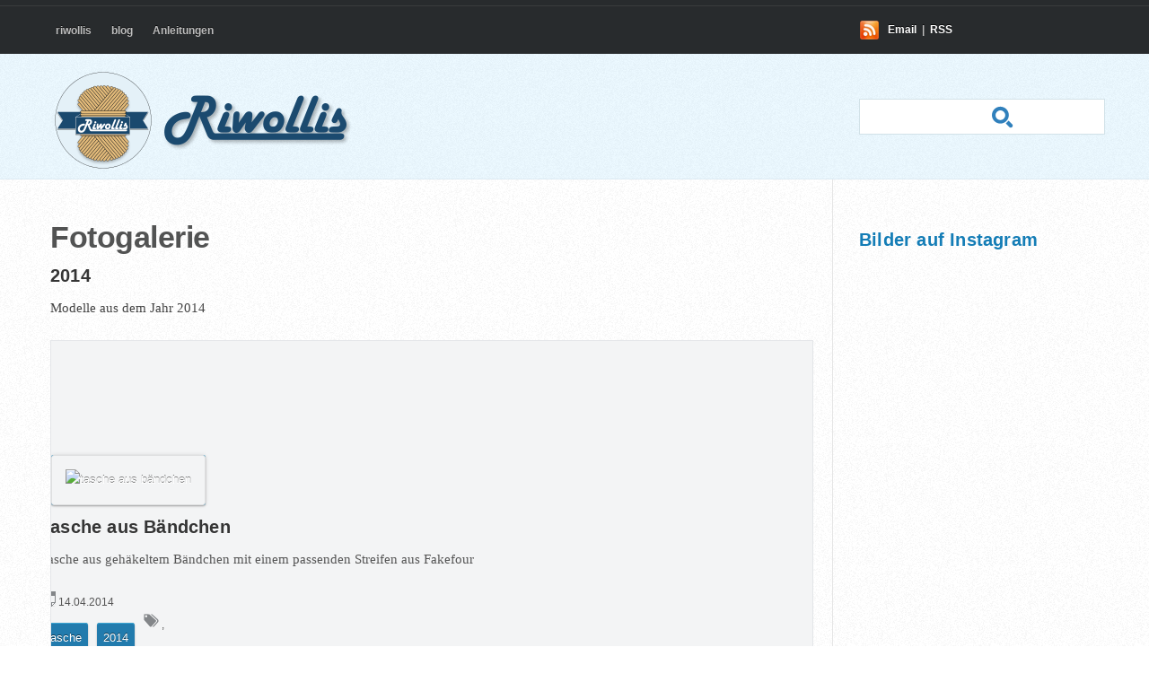

--- FILE ---
content_type: text/html; charset=UTF-8
request_url: http://2016.riwollis.de/fotogalerie/?galAlbum=8
body_size: 6170
content:
<?xml version="1.0" encoding="UTF-8" ?>
<!DOCTYPE html PUBLIC "-//W3C//DTD XHTML 1.1//EN" "http://www.w3.org/TR/xhtml11/DTD/xhtml11.dtd">
<html xmlns="http://www.w3.org/1999/xhtml" xml:lang="de">
<!--<!DOCTYPE html>-->
<!--[if IE 7 ]>    <html class="ie7 oldie"> <![endif]-->
<!--[if IE 8 ]>    <html class="ie8 oldie"> <![endif]-->
<!--[if IE 9 ]>    <html class="ie9"> <![endif]-->
<head>
    <base href="https://2016.riwollis.de/" />
    <title>Riwollis | Fotogalerie</title>

    <meta http-equiv="X-UA-Compatible" content="IE=edge,chrome=1"/>
    <meta http-equiv="content-type" content="application/xhtml+xml; charset=utf-8" />
    <meta http-equiv="Content-Style-Type" content="text/css" />
    <meta name="description" content="" />
    <meta name="author" content="" />

    <link rel="stylesheet" href="/assets/templates/riwollis/css/layout.css" type="text/css" media="screen,projection" />
    <link rel="stylesheet" href="/assets/templates/riwollis/css/riwollis.css" type="text/css" media="screen,projection,print" />
    <link rel="stylesheet" href="/assets/components/fancyboxx/fancybox/jquery.fancybox-1.3.4.css" type="text/css" media="screen" />
    <link rel="stylesheet" media="all" type="text/css" href="/assets/templates/riwollis/css/nivo-slider.css" />

    <!--[if lt IE 8]><link rel="stylesheet" href="/assets/templates/riwollis/css/ie_hacks.css" type="text/css" media="screen,projection"/><![endif]--> 
    <link rel="icon" type="image/png" href="/assets/templates/riwollis/images/icon.png" />
    <!--[if lt IE 9]>
	    <script type="text/javascript" src="http://html5shim.googlecode.com/svn/trunk/html5.js"></script>
    <![endif]-->
<link href="/assets/min/?f=/assets/components/bookmarkthis/css/bookmarkthis-min.css,assets/templates/riwollis/css/galleriffic2.css" rel="stylesheet" type="text/css" />
<script src="/assets/min/?f=/assets/components/gallery/packages/galleriffic20/js/jquery.galleriffic.js,/assets/components/gallery/packages/galleriffic20/js/jquery.opacityrollover.js" type="text/javascript"></script>
<script src="assets/components/advsearch/css/advsearch.css?_=1768783695" type="text/javascript"></script>
<script src="assets/components/advsearch/js/advsearchform.min.js?_=1768783695" type="text/javascript"></script>
<script>window.jQuery || document.write('<script src="assets/components/advsearch/js/jquery-1.7.1.min.js"><\/script>');</script>
<!-- start AdvSearch header -->
<script type="text/javascript">
//<![CDATA[
advsea[advsea.length]='{"asid":"as0","hid":51,"cdt":"Suchtext..."}';
//]]>
</script>
<!-- end AdvSearch header -->
<script type="text/javascript">
// <![CDATA[
jQuery(document).ready(function($) {
    var opts = {"delay":2500,"numThumbs":6,"preloadAhead":10,"enableTopPager":false,"enableBottomPager":false,"maxPagesToShow":7,"thumbsContainerSel":"#gal-gaff-thumbs","imageContainerSel":"#gal-gaff-slideshow","captionContainerSel":"#gal-gaff-caption","controlsContainerSel":"#gal-gaff-controls","loadingContainerSel":"#gal-gaff-loading","renderSSControls":true,"renderNavControls":true,"playLinkText":"Slideshow starten","pauseLinkText":"Slideshow anhalten","prevLinkText":"<<","nextLinkText":">>","nextPageLinkText":"->","prevPageLinkText":"<-","enableHistory":false,"autoStart":false,"syncTransitions":true,"defaultTransitionDuration":500,"navigationWidth":"300px","onMouseOutOpacity":"0.67","album":"8","tag":"","plugin":"galleriffic","pluginPath":"","thumbTpl":"galItemThumb","containerTpl":"","itemCls":"gal-item","activeCls":"gal-item-active","toPlaceholder":"","thumbWidth":"100","thumbHeight":"100","thumbZoomCrop":true,"thumbFar":"C","thumbQuality":90,"thumbProperties":"","linkToImage":"","imageGetParam":"galItem","imageWidth":"500","imageHeight":"667","imageZoomCrop":false,"imageFar":"","imageQuality":90,"imageProperties":"","sort":"rank","dir":"ASC","limit":0,"start":0,"showInactive":false,"checkForRequestAlbumVar":true,"albumRequestVar":"galAlbum","checkForRequestTagVar":true,"tagRequestVar":"galTag","useCss":true,"gallerifficUseCss":"1","gallerifficCss":"assets\/templates\/riwollis\/css\/galleriffic2.css","gallerifficContainerTpl":"riwollis_galleriffic","gallerifficThumbTpl":"riwollis_gallerifficitemthumb"};
    
    $('div.galleriffic div.navigation').css({ 'width' : opts.navigationWidth, 'float' : 'left' });
    $('div.galleriffic div.gal_main').css('display', 'block');
    
    var onMouseOutOpacity = opts.onMouseOutOpacity;
    $(opts.thumbsContainerSel+' ul.thumbs li').opacityrollover({
        mouseOutOpacity:   onMouseOutOpacity
        ,mouseOverOpacity:  1.0
        ,fadeSpeed:         'fast'
        ,exemptionSelector: '.selected'
    });

    opts.onSlideChange = function(prevIndex, nextIndex) {
        this.find('ul.thumbs').children()
            .eq(prevIndex).fadeTo('fast', onMouseOutOpacity).end()
            .eq(nextIndex).fadeTo('fast', 1.0);
    };
    opts.onPageTransitionOut = function(callback) { this.fadeTo('fast', 0.0, callback); };
    opts.onPageTransitionIn = function() { this.fadeTo('fast', 1.0); };
    var gallery = $(opts.thumbsContainerSel).galleriffic(opts);
});
// ]]>
</script>
<link rel='stylesheet' type='text/css' href='assets/components/directresize/highslide/highslide.css' />
</head>

<body id="top">
    <div id="header-wrap">
    <!--header -->
    <div id="header">
      <!--<hgroup>-->
      <div id="hgroup">
	<h1><a href="https://2016.riwollis.de/"><!--<img title="Riwollis" src="assets/images/riwollis/logo_internet.png" />Riwollis--></a></h1>
	<!--<h3></h3>-->
      </div>
      <!--</hgroup>-->
      <div id="nav">
	<ul><li  class="first"><a href="https://2016.riwollis.de/" title="riwollis">riwollis</a><span></span></li>
<li ><a href="blog/" title="blog">blog</a><span></span></li>
<li  class="last"><a href="anleitungen/" title="Anleitungen">Anleitungen</a><span></span></li>
</ul>
      </div>
      <div class="subscribe">
	<a href="mailto:riwollis(at)riwollis(dot)de">Email</a> | <a href="neuste-posts-von-riwollis.rss">RSS</a>
      </div>
      
      
      <form id="as0_advsea-form" class="advsea-form" action="ergebnisse-suche/" method="get">
  <fieldset class="search">
    <input type="hidden" name="id" value="540" />
    <input type="hidden" name="asId" value="as0" />
    <input type="text" id="as0_advsea-search" name="search" value="" />
    <input type="submit" id="as0_advsea-submit"  name="sub" value="Suchen" />
  </fieldset>
</form>

    </div>
    <!--/header-->
  </div>
<!-- script für template -->
    <script type="text/javascript" src="assets/templates/riwollis/js/scrollToTop.js"></script>
<!--    <script type="text/javascript" src="assets/templates/riwollis/js/jquery-1.6.1.min.js"></script> -->

<!--nivo slider-->
<script type="text/javascript" src="assets/components/fancyboxx/jquery-1.4.3.min.js"></script>
<script type="text/javascript" src="assets/templates/riwollis/js/jquery.nivo.slider.pack.js"></script>
<script type="text/javascript">
    $(window).load(function() {
        $('#slider').nivoSlider({directionNavHide:true});
    });
    </script>
<!--nivo slider Ende-->

<!-- fancybox-->
<!-- jquery.min.js muss vor den anderen Libraries geladen werden. Wird hier weggelassen, weil vorher AdvSearch bereits die Version 1.5.1 lädt-->


<script type="text/javascript" src="assets/components/fancyboxx/fancybox/jquery.fancybox-1.3.4.pack.js"></script>
<script type="text/javascript" src="assets/components/fancyboxx/fancybox/jquery.easing-1.3.pack.js"></script>
<script type="text/javascript" src="assets/components/fancyboxx/fancybox/jquery.mousewheel-3.0.4.pack.js"></script>
<script type="text/javascript" src="assets/templates/riwollis/js/riwollis.js"></script>
<!-- close fancybox-->



<!-- content-wrap -->
<div id="content-wrap">
  <!-- content -->
  <div id="content" class="clearfix">
    <!-- main -->
    <div id="main">
      <!-- /main-content -->
      <div class="main-content">
            
            
        <h2><a href="fotogalerie/">Fotogalerie</a></h2>
	
	
        

        
	<h3>2014</h3>
<p>Modelle aus dem Jahr 2014</p>
<div id="galleriffic">
  <div class="navigation-container">
   <div id="gal-gaff-thumbs" class="navigation">
     <a class="pageLink prev" style="visibility: hidden;" href="#" title="zurück"></a>
      <ul class="thumbs noscript">
         <li>
    <a class="thumb" name="Tasche aus Bändchen" href="/assets/components/gallery/connector.php?action=web/phpthumb&amp;ctx=riwollis&amp;w=500&amp;h=667&amp;zc=0&amp;far=&amp;q=90&amp;src=%2Fassets%2Fimages%2Fgallery%2Ffiles%2F8%2F261.jpg" title="Tasche aus Bändchen">
        <img src="/assets/components/gallery/connector.php?action=web/phpthumb&amp;ctx=riwollis&amp;w=75&amp;h=75&amp;zc=1&amp;far=C&amp;q=90&amp;src=%2Fassets%2Fimages%2Fgallery%2Ffiles%2F8%2F261.jpg" alt="Tasche aus Bändchen" />
    </a>
    <div class="caption">
       <h3 class="subtitle">Tasche aus Bändchen</h3>
       <p>Tasche aus gehäkeltem Bändchen mit einem passenden Streifen aus Fakefour</p>
       <span class="date">14.04.2014</span>
       <span class="tags"><a href="fotogalerie/?galTag=Tasche&amp;key=tags" class="tl-tag">Tasche</a>, <a href="fotogalerie/?galTag=2014&amp;key=tags" class="tl-tag">2014</a></span>
       
       
       

    </div>
</li>

<li>
    <a class="thumb" name="gestrickte Tasche" href="/assets/components/gallery/connector.php?action=web/phpthumb&amp;ctx=riwollis&amp;w=500&amp;h=667&amp;zc=0&amp;far=&amp;q=90&amp;src=%2Fassets%2Fimages%2Fgallery%2Ffiles%2F8%2F262.jpg" title="gestrickte Tasche">
        <img src="/assets/components/gallery/connector.php?action=web/phpthumb&amp;ctx=riwollis&amp;w=75&amp;h=75&amp;zc=1&amp;far=C&amp;q=90&amp;src=%2Fassets%2Fimages%2Fgallery%2Ffiles%2F8%2F262.jpg" alt="gestrickte Tasche" />
    </a>
    <div class="caption">
       <h3 class="subtitle">gestrickte Tasche</h3>
       <p>Gestrickte Tasche aus dickem Baumwollgarn. Bestens zum Einkaufen geeignet. Nicht nach eigenem Entwurf sondern aus Stricktrends Frühling 2013 Modell 59</p>
       <span class="date">14.04.2014</span>
       <span class="tags"><a href="fotogalerie/?galTag=Tasche&amp;key=tags" class="tl-tag">Tasche</a>, <a href="fotogalerie/?galTag=2014&amp;key=tags" class="tl-tag">2014</a></span>
       <span class="url"><a href="http://www.ravelry.com/patterns/sources/stricktrends-2013-01-fruhling">Stricktrends 01/2013</a></span>
       
       

    </div>
</li>

      </ul>
     <a class="pageLink next" style="visibility: hidden;" href="#" title="vor"></a>
   </div>
  </div>
   <div id="gal-gaff-gallery" class="gal_main">
      
      <div class="slideshow-container">
         <div id="gal-gaff-controls" class="controls"></div>
         <div id="gal-gaff-loading" class="loader"></div>
         <div id="gal-gaff-slideshow" class="slideshow"></div>
      </div>
      
      <div id="gal-gaff-caption" class="caption-container"></div>
      <div class="photo-index"></div>
   </div>

</div>
 
<!--
   
   

   &checkForRequestTagVar=`1`
   &tagTpl=`riwollis_galItemTag`
   &checkForRequestTagVar=`true`

   &renderNavControls=`1`
   &enableHistory=`1`
-->
        
      <!-- /main-content -->
      </div>
    <!-- /main -->
    </div>
    <!-- sidebar -->
    <div id="sidebar">
      <div class="sidemenu">
        
        
       
        
        
      
      
    </div>
    <h3><a href="https://instagram.com/riwollis/">Bilder auf Instagram</a></h3>
    <div class="recent-instamedia">
       <ul class="thumbs">
       
       </ul>
    </div>
    <!-- /sidebar -->
  </div>
  <!-- content -->
</div>
<!-- content-wrap -->
</div>
<!-- /content-out -->
 <!-- extra -->
 <div id="extra-wrap">
   <div id="extra" class="clearfix">
     <div id="gallery" class="clearfix">
       <h3>Fotoalben</h3>
       <p class="thumbs">
	 <a href="fotogalerie/?galAlbum=6" title="Modelle von riwollis aus dem Jahr 2012"><img src="/assets/components/gallery/connector.php?action=web/phpthumb&amp;ctx=riwollis&amp;w=42&amp;h=43&amp;zc=1&amp;far=C&amp;q=90&amp;src=%2Fassets%2Fimages%2Fgallery%2Ffiles%2F6%2F203.jpg" width="42" height="43" alt="2012" /></a>




<a href="fotogalerie/?galAlbum=7" title="Modelle aus dem Jahr 2013"><img src="/assets/components/gallery/connector.php?action=web/phpthumb&amp;ctx=riwollis&amp;w=42&amp;h=43&amp;zc=1&amp;far=C&amp;q=90&amp;src=%2Fassets%2Fimages%2Fgallery%2Ffiles%2F7%2F229.jpg" width="42" height="43" alt="2013" /></a>




<a href="fotogalerie/?galAlbum=8" title="Modelle aus dem Jahr 2014"><img src="/assets/components/gallery/connector.php?action=web/phpthumb&amp;ctx=riwollis&amp;w=42&amp;h=43&amp;zc=1&amp;far=C&amp;q=90&amp;src=%2Fassets%2Fimages%2Fgallery%2Ffiles%2F8%2F262.jpg" width="42" height="43" alt="2014" /></a>




<a href="fotogalerie/?galAlbum=4" title="was früher so gestrickt wurde"><img src="/assets/components/gallery/connector.php?action=web/phpthumb&amp;ctx=riwollis&amp;w=42&amp;h=43&amp;zc=1&amp;far=C&amp;q=90&amp;src=%2Fassets%2Fimages%2Fgallery%2Ffiles%2F4%2F145.jpg" width="42" height="43" alt="damals" /></a>




<a href="fotogalerie/?galAlbum=5" title="ein paar ausgewählte Modelle"><img src="/assets/components/gallery/connector.php?action=web/phpthumb&amp;ctx=riwollis&amp;w=42&amp;h=43&amp;zc=1&amp;far=C&amp;q=90&amp;src=%2Fassets%2Fimages%2Fgallery%2Ffiles%2F5%2F121.jpg" width="42" height="43" alt="Die Modelle von riwollis" /></a>




<a href="fotogalerie/?galAlbum=2" title="In dieser Galerie sind die Modelle unserer Kunden, die gefertigt wurden."><img src="/assets/components/gallery/connector.php?action=web/phpthumb&amp;ctx=riwollis&amp;w=42&amp;h=43&amp;zc=1&amp;far=C&amp;q=90&amp;src=%2Fassets%2Fimages%2Fgallery%2Ffiles%2F2%2F170.jpg" width="42" height="43" alt="Kunden" /></a>




       </p>
     </div>
     <div class="col first">
       		    <h3>Kontakt</h3>
		    <p>
                    <strong>Telefon: </strong>0711-76164111<br />
                    <strong>E-mail: </strong>riwollis@riwollis.de
		    </p>

       <p>Für weitere Informationen gibt es die <a href="kontakt/">Kontaktseite</a>
     </p>
     <h3>Öffnungszeiten</h3>
<div class="footer-list">
  <ul>
    <li>
      Montag - Freitag: 9:00 Uhr -12:30 Uhr und 14:30 - 18:00 Uhr
    </li>
    <li>
      Samstag: 9:00 - 14:00 Uhr
    </li>
  </ul>
</div>
     <h3>Soziale Netzwerke</h3>
     <!--Kann vielleicht durch <!-- Social bookmarks generated by BookmarkThis @ madaboutbrighton.net -->
<p class="bookmarkThisShare">

<img  title="Share this page on Blogger" src="/assets/components/bookmarkthis/images/v1.8/36/blogger-rounded.png" alt="Blogger" onclick="return BookmarkThis.share('https://www.blogger.com/blog-this.g?u={link}&n={title}', this);" />


<img  title="Share this page on Digg" src="/assets/components/bookmarkthis/images/v1.8/36/digg-rounded.png" alt="Digg" onclick="return BookmarkThis.share('https://digg.com/submit?url={link}&title={title}', this);" />


<img  title="Share this page on Evernote" src="/assets/components/bookmarkthis/images/v1.8/36/evernote-rounded.png" alt="Evernote" onclick="return BookmarkThis.share('https://www.evernote.com/clip.action?url={link}', this);" />


<img  title="Share this page on Facebook" src="/assets/components/bookmarkthis/images/v1.8/36/facebook-rounded.png" alt="Facebook" onclick="return BookmarkThis.share('https://www.facebook.com/sharer/sharer.php?u={link}&t={title}', this);" />


<img  title="Share this page on Flipboard" src="/assets/components/bookmarkthis/images/v1.8/36/flipboard-rounded.png" alt="Flipboard" onclick="return BookmarkThis.share('https://share.flipboard.com/bookmarklet/popout?v=2&title={title}&url={link}', this);" />


<img  title="Share this page on Google" src="/assets/components/bookmarkthis/images/v1.8/36/google-rounded.png" alt="Google" onclick="return BookmarkThis.share('https://www.google.com/bookmarks/mark?op=edit&output=popup&bkmk={link}&title={title}&labels={tags}', this);" />


<img  title="Share this page on LinkedIn" src="/assets/components/bookmarkthis/images/v1.8/36/linkedin-rounded.png" alt="LinkedIn" onclick="return BookmarkThis.share('https://www.linkedin.com/shareArticle?mini=true&ro=false&trk=bookmarklet&title={title}&url={link}', this);" />


<img  title="Share this page on Pinterest" src="/assets/components/bookmarkthis/images/v1.8/36/pinterest-rounded.png" alt="Pinterest" onclick="return BookmarkThis.share('https://www.pinterest.com/pin/create/button?url={link}&media=&description={title}', this);" />


<img  title="Share this page on Pocket" src="/assets/components/bookmarkthis/images/v1.8/36/pocket-rounded.png" alt="Pocket" onclick="return BookmarkThis.share('https://getpocket.com/save?url={link}', this);" />


<img  title="Share this page on Reddit" src="/assets/components/bookmarkthis/images/v1.8/36/reddit-rounded.png" alt="Reddit" onclick="return BookmarkThis.share('https://reddit.com/submit?url={link}&title={title}', this);" />


<img  title="Share this page on Telegram" src="/assets/components/bookmarkthis/images/v1.8/36/telegram-rounded.png" alt="Telegram" onclick="return BookmarkThis.share('https://t.me/share/url?url={link}&text={title}', this);" />


<img  title="Share this page on Tumblr" src="/assets/components/bookmarkthis/images/v1.8/36/tumblr-rounded.png" alt="Tumblr" onclick="return BookmarkThis.share('https://www.tumblr.com/widgets/share/tool?canonicalUrl={link}&title={title}', this);" />


<img  title="Share this page on Twitter" src="/assets/components/bookmarkthis/images/v1.8/36/twitter-rounded.png" alt="Twitter" onclick="return BookmarkThis.share('https://twitter.com/intent/tweet?text={title}&url={link}', this);" />


<img  title="Share this page on VK" src="/assets/components/bookmarkthis/images/v1.8/36/vk-rounded.png" alt="VK" onclick="return BookmarkThis.share('https://vk.com/share.php?url={link}', this);" />


<img  title="Share this page on E-mail" src="/assets/components/bookmarkthis/images/v1.8/36/email-rounded.png" alt="E-mail" onclick="return BookmarkThis.share('mailto:?subject={title}&body={link}', this);" />
</p> ersetzt werden-->
     <ul class="subscribe-stuff">
     <li>
       <a title="RSS" href="neuste-posts-von-riwollis.rss" rel="nofollow">
	 <img alt="RSS" title="RSS" src="assets/templates/riwollis/images/social_rss.png" />
       </a>
     </li>
     <li>
       <a title="raverly" href="http://www.ravelry.com/people/riwollis/" rel="nofollow">
	 <img alt="raverly" title="raverly" src="assets/templates/riwollis/images/social_ravelry.png" />
       </a>
     </li>
     <li>
       <a title="Twitter" href="https://twitter.com/#!/riwollis" rel="nofollow">
	 <img alt="Twitter" title="Twitter" src="assets/templates/riwollis/images/social_twitter.png" />
       </a>
     </li>
     <li>
<!--       <a title="Email senden" href="mailto:riwollis@riwollis.de" rel="nofollow">
	 <img alt="Email senden" title="Email senden" src="assets/templates/riwollis/images/social_email.png" />
       </a>-->

<a href="http://instagram.com/riwollis?ref=badge" class="ig-b- ig-b-48"><img src="//badges.instagram.com/static/images/ig-badge-48.png" alt="Instagram" /></a>


     </li>
   </ul>
   <!--      <p>Stay up to date. Subscribe via
     <a href="index">RSS</a>, <a href="index">Facebook</a>,
       <a href="index">Twitter</a> or <a href="index">Email</a>
     </p>-->
   </div>
   <div class="col">
     <h3>Navigation</h3>
     <div class="footer-list">
       <ul><li class="first"><a href="https://2016.riwollis.de/" title="riwollis" >riwollis</a></li>
<li><a href="blog/" title="blog" >blog</a></li>
<li class="last"><a href="anleitungen/" title="Anleitungen" >Anleitungen</a></li>
</ul>
     </div>
   </div>
   <div class="col">
     <h3>andere Blogs</h3>
     <div class="footer-list">
       <ul><li class="first"><a href="http://strickenundmehr.blogspirit.com/" title="Zizi's Stricken und mehr" >Zizi</a></li>
<li class="last"><a href="http://tichiro.net/" title="Tichiro - knits and cats" >tichiro.net</a></li>
</ul>
     </div>
     
<!--     <h3>Tags</h3>
     <div class="footer-list">
       
     </div>
     <h3>Letzte Kommentare</h3>
     <div class="footer-list">
       
      </div>-->
    </div>
    <div class="col">
<!--      <h3>Archive</h3>
      <div class="footer-list">
	<ul>
	  
	</ul>
      </div>
      -->
      <h3>Links</h3>
  <div class="footer-list">
    <ul>
      
    </ul>
  </div>

    </div>
  </div>
</div>
<!-- /extra -->
<!-- footer starts here -->
<!--<footer>-->
<div id="footer"> 
  <p class="footer-left">
    &nbsp; &nbsp; powered by <a href="http://modx.com/">modx revolution</a>
    &nbsp; &nbsp;Design by <a href="http://www.styleshout.com/">styleshout</a>
  </p>
  <p class="footer-right">
    <a href="/">Home</a> |
    <a href="http://hammerwelt.de/">Sitemap</a> |
    <a href="http://jigsaw.w3.org/css-validator/check/referer">CSS</a> |
    <a href="http://validator.w3.org/check/referer">XHTML</a> |
    <a href="#top" class="back-to-top">nach oben</a>
  </p>
</div>
<!--</footer>-->



<!-- Matomo -->
<script type="text/javascript">
  var _paq = window._paq || [];
  /* tracker methods like "setCustomDimension" should be called before "trackPageView" */
  _paq.push(['trackPageView']);
  _paq.push(['enableLinkTracking']);
  (function() {
    var u="//riwollis.de/assets/components/piwikx/";
    _paq.push(['setTrackerUrl', u+'matomo.php']);
    _paq.push(['setSiteId', '6']);
    var d=document, g=d.createElement('script'), s=d.getElementsByTagName('script')[0];
    g.type='text/javascript'; g.async=true; g.defer=true; g.src=u+'matomo.js'; s.parentNode.insertBefore(g,s);
  })();
</script>
<!-- End Matomo Code -->
<noscript>
<!-- Matomo Image Tracker-->
<img src="http://riwollis.de/assets/components/piwikx/matomo.php?idsite=6&amp;rec=1" style="border:0" alt="" />
<!-- End Matomo -->
</noscript>



<script src="/assets/min/?f=/assets/components/bookmarkthis/js/bookmarkthis-min.js" type="text/javascript"></script>
<script type='text/javascript' src='assets/components/directresize/js/highslide-with-gallery.min.js'></script>
                       <script type='text/javascript'>
                           hs.graphicsDir = 'assets/components/directresize/highslide/graphics/';
                           hs.outlineType = 'rounded-white';
                           hs.captionEval = 'this.thumb.title';
                           hs.captionOverlay.position = 'below';
                           hs.dimmingOpacity = 0.40;
                           hs.numberPosition = 'caption';
	                   hs.lang.number = 'Image %1 of %2';
                           hs.maxWidth = '800';
                           hs.maxHeight = '600';
                           hs.lang.creditsText = 'Highslide JS';
                           </script>
</body>
</html>


--- FILE ---
content_type: text/css
request_url: https://2016.riwollis.de/assets/templates/riwollis/css/layout.css
body_size: -32
content:
/* Styles für das Gesamt Layout*/
* {
	margin:0;
	padding:0;
	outline:none;
}


--- FILE ---
content_type: text/css
request_url: https://2016.riwollis.de/assets/templates/riwollis/css/riwollis.css
body_size: 5890
content:
/* ------------------------------------------------------------------------
	Template Name : CoolBlue
	Template Code : S-0031
	Version : 1.1
	Author : Erwin Aligam
	Author URI : http://www.styleshout.com/
	Last Date Modified : December 13, 2012
 -------------------------------------------------------------------------- */

/* -----------------------------------------------------------------------------
    R E S E T
----------------------------------------------------------------------------- */
html, body, div, span, applet, object, iframe,
h1, h2, h3, h4, h5, h6, p, blockquote, pre,
a, abbr, acronym, address, big, cite, code,
del, dfn, em, img, ins, kbd, q, s, samp,
small, strike, strong, sub, sup, tt, var,
b, u, i, center,
dl, dt, dd, ol, ul, li,
fieldset, form, label, legend,
table, caption, tbody, tfoot, thead, tr, th, td,
article, aside, canvas, details, embed,
figure, figcaption, #footer, header, hgroup,
menu, nav, output, ruby, section, summary,
time, mark, audio, video {
	margin: 0;
	padding: 0;
	border: 0;
	font-size: 100%;
	font: inherit;
	vertical-align: baseline;
}
/* HTML5 display-role reset for older browsers */
article, aside, details, figcaption, figure,
#footer, #header, #hgroup, menu, #nav, section {
	display: block;
}
body {
	line-height: 1;
}
ol, ul {
	list-style: none;
}
blockquote, q {
	quotes: none;
}
blockquote:before, blockquote:after,
q:before, q:after {
	content: '';
	content: none;
}
table {
	border-collapse: collapse;
	border-spacing: 0;
}

/* ----------------------------------------------------------------------------
    G E N E R A L
----------------------------------------------------------------------------- */
html {
    overflow-y: scroll;
}
body {
	font: 15px/24px Georgia, Serif;
	color: #454545;
   	background: url(../images/bg.png);
}
/* Links */
a:link, a:visited {
	text-decoration: none;
	color: #147DB6;
    outline: 0;
}
a:hover, a:focus, a:active {
  color: #CC3300;
}
a:link.more, a:visited.more {
    font-family: 'Lucida Grande', 'Lucida Sans Unicode', 'Lucida Sans', Verdana, Sans-serif;
   	float: left;
	margin-top: 10px;
	margin-right: 5px;
	padding: 6px 10px;
	border: 1px solid #2177A5;
	background-color: #227bad;
	color: #fff;
    font-size: 13px;

    text-shadow: 0 -1px 0 rgba(0,0,0,0.5);

    /*-moz-border-radius: 3px;
    -webkit-border-radius: 3px;*/
    border-radius: 3px;

    box-shadow: 0px 1px 2px rgba(0,0,0,0.3), inset 0 1px 0 #3CA5D2;
    /*-moz-box-shadow: 0px 1px 2px rgba(0,0,0,0.3), inset 0 1px 0 #3CA5D2;
    -webkit-box-shadow: 0px 1px 2px rgba(0,0,0,0.3), inset 0 1px 0 #3CA5D2;*/
}
a:hover.more {
	border:  1px  solid #B32D00;
	background-color: #CC3300;

    box-shadow: 0px 1px 2px rgba(0,0,0,0.3), inset 0 1px 0 #FF7242;
    /*-moz-box-shadow: 0px 1px 2px rgba(0,0,0,0.3), inset 0 1px 0 #FF7242;
    -webkit-box-shadow: 0px 1px 2px rgba(0,0,0,0.3), inset 0 1px 0 #FF7242;*/
}

/* Headers */
h1, h2, h3, h4, h5 {
	font: bold 1em/1.5em Arial, Helvetica, Sans-Serif;
   	margin-bottom: 24px;
    color: #353535;
}
h1 {
    font-size: 38px;
    line-height: 42px;
    margin-top: 2px;
    margin-bottom: 4px;
    letter-spacing: -2px;
}
h2 {
    font-size: 30px;
    line-height: 38px;
    margin-top: 5px;
    margin-bottom: 5px;
}
h3 {
    font-size: 20px;
    line-height: 24px;
    letter-spacing: 0.2px;
    margin-top: 12px;
    margin-bottom: 12px;
}
h4 { font-size: 18px; }
h5 { font-size: 16px; }
/* Lists */
ul, ol {
	margin: 0 0 24px 0;
	padding: 0 20px;
}
ul { list-style: disc; }
ol { list-style: decimal; }

dt {
    font-weight: bold;
    color: #1980AF;
}
dd {
    padding-left: 20px;
}

p, dl { margin: 0 0 24px 0; }

blockquote {
  	margin: 12px 0;
  	padding: 40px 30px 20px 70px;
  	border: 1px solid #E4E6E9;
	background: #F3F4F5 url(../images/quote.png) no-repeat 20px 32px;
  	font-size: 18px;
  	line-height: 28px;
  	font-style: italic;
  	font-family: Georgia, 'Times New Roman', Times, Serif;
  	color: #555;
    overflow: hidden;
}
blockquote .author {
    text-transform: uppercase;
    font-style: normal;
    letter-spacing: 1.5px;
    text-align: right;
    font-size: 12px;
}
code {
    font-family: Consolas, 'Lucida Console', Monaco, Monospace;
    font-size: 14px;
    line-height: 1.5em;
}
pre {
    white-space: pre;
    white-space: pre-wrap;
    word-wrap: break-word;

    margin: 0 0 24px 0;
  	padding: 0 25px;
  	display: block;
    clear: both;
  	border: 1px solid #E4E6E9;
	background: #F3F4F5;
}
abbr[title], dfn[title] {
    border-bottom: 1px dotted;
    cursor: help;
}
mark {
    background-color: #FDD2B3;
}
strong, b {
    font-weight: bold;
}
.no-border {
    border: none;
}

/* Images */
img {
    background: #F3F4F5;
    border: 1px solid #DEDFE0;
	padding: 15px;

    -moz-border-radius: 3px;
    -webkit-border-radius: 3px;
    border-radius: 3px;

    box-shadow: 0 0 5px rgba(0,0,0,0.1);
    -moz-box-shadow: 0 0 5px rgba(0,0,0,0.1);
    -webkit-box-shadow: 0 0 5px rgba(0,0,0,0.1);
}
img.align-right { margin: 6px 0px 6px 15px; }
img.align-left { margin: 6px 15px 6px 0px; }


/* Table */
table {
	border-collapse: collapse;
	margin: 12px 0 24px 0;
}
tr { background: #FFF; }
th, td {
	text-align: left;			
	border-width: 1px;
  	border-style: solid;
}
th {
  	padding: .8em 1em;
	background: #2C76A6;
  	border-color: #308ABA #308ABA #246F97 #308ABA;
	color: #fff;
    font-family: Arial, Helvetica, Sans-serif;
    font-size: 16px;
	font-weight: bold;
}
td {
	border-color: #E9E9E9;
	padding: .7em 1em;
}

/* Form */
form {
    width: 500px;
    margin: 24px 0 24px 0;
    padding: 24px 40px;
    background: #E9EAEB;
    border: 1px solid #DFE1E6;

}
input, select {
    vertical-align: middle;
}
form div {
/*	border-bottom: 1px solid #D8DAE0;*/
	padding: 12px 0 5px 0;	margin: 0;
	color: #2C76A6;
}
form p {
	color: #1980AF;
}
form label {
    display: block;
    font-family: 'Lucida Grande', 'Lucida Sans Unicode', 'Lucida Sans', Verdana, Sans-Serif;
    font-weight: bold;
    line-height: 24px;
    font-size: 13px;
    margin: 0 0 5px 0;
    text-shadow: 1px 1px 0 rgba(255, 255, 255, 1);
    color:#666666;
}
form label span {
    color: #1980AF;
}
form input,
form select,
form textarea {
    margin-bottom: 0px;
	padding: 9px 10px;
    color: #999;
    background: #fff;
	border-width: 1px;
	border-style: solid;
  	border-color: #DCDEE2 #E9EBED #E9EBED #DCDEE2;

font: 13px 'Lucida Grande', 'Lucida Sans Unicode', 'Lucida Sans', Verdana, Sans-serif;
}
form textarea {
    height: 325px;
}
form input:focus,
form select:focus,
form textarea:focus {
	background: #EEF5F9;
    color: #666666;
}
form input.button,
form button.button {
   	height: 36px;
    font-family: 'Lucida Grande', 'Lucida Sans Unicode', 'Lucida Sans', Verdana, Sans-serif;
   	margin-top: 10px;
	margin-right: 3px;
	padding: 6px 10px;
	border: 1px solid #2177A5;
	background-color: #227bad;
    color: #fff;
    cursor: pointer;

    text-shadow: 0 -1px 0 rgba(0,0,0,0.5);

    -moz-border-radius: 3px;
    -webkit-border-radius: 3px;
    border-radius: 3px;

    box-shadow: 0px 1px 2px rgba(0,0,0,0.3), inset 0 1px 0 #3CA5D2;
    -moz-box-shadow: 0px 1px 2px rgba(0,0,0,0.3), inset 0 1px 0 #3CA5D2;
    -webkit-box-shadow: 0px 1px 2px rgba(0,0,0,0.3), inset 0 1px 0 #3CA5D2;
}
.ie7 form input.button {
    padding: 0 2px;
}
#name, #email, #message, #website {
	width: 475px;
}

/* Clearing and Alignment */
.align-left {
    float: left;
}
.align-right {
    float: right;
}
.clearfix:after {
    visibility: hidden;
    display: block;
    font-size: 0;
    content: " ";
    clear: both;
    height: 0;
}
.ie7 .clearfix { zoom: 1; } /* IE7 */


/* --------------------------------------------------------------------------
    S T R U C T U R E
--------------------------------------------------------------------------- */
#header-wrap {
    float: left;
    height: 200px;
    width: 100%;
    background: url(../images/header-bg.png) repeat-x;
}

#header {
    position: relative;
    margin: 0 auto;
    width: 1178px;
}
@media screen and (max-width: 320px){
#header {
    position: relative;
    margin: 0 auto;
    width: 320px;
}}
#content-wrap {
    margin: 0;
    padding: 0;
    background: url(../images/content.png);
    width: 100%;
}
#content {
    width: 1178px;
    margin: 0 auto;
    padding: 0 0 24px 0;
    background: url(../images/content-bg.png) repeat-y left top;
}
#main {
	float: left;
    margin: 40px 0 0 0;
    padding: 0;
	width: 875px;
}
#main .main-content {
    padding-right: 20px;
    padding-left: 5px;
}

#sidebar {
    float: right;
    margin: 45px 0 24px 0;
    padding: 0;
    width: 272px;
}
#extra-wrap {
	width: 100%;
	color: #C2DBE7;
    padding-bottom: 24px;
	border-top: #164F74;
}
#extra {
	width: 1178px;
	margin: 0 auto;
    font-size: 12px;
    line-height: 20px;
    text-shadow: 0 1px 1px rgba(0, 0, 0, 0.6);
}
#extra .col {
	float: left;
    margin-left: 30px;
    width: 272px;
}
#extra .first {
    margin-left: 0;
}
#footer {
	clear: both;
    width: 1178px;
	margin: 0 auto;
    padding-top: 12px;
    font-family: 'Lucida Grande', 'Lucida Sans Unicode', 'Lucida Sans', Verdana, Sans-Serif;
    text-shadow: 0 1px 1px rgba(0, 0, 0, 0.6);
    font-size: 11px;
	color: #C2DBE7;
    overflow: hidden;
    background: url(../images/footer-line.png) repeat-x left top;
}

/* --------------------------------------------------------------------------
    H E A D E R
---------------------------------------------------------------------------- */

/* Logo */
#header #hgroup {
    position: absolute;
    background: url(../images/logo_internet.png) no-repeat;
    height: 108px;
    width: 331px;
    display: block;
    top: 80px;
    left: 10px;
    
}
#header #hgroup h1 {
    margin: 0;
    padding: 0;
}
#header #hgroup h1 a, #header #hgroup h1 a:link, #header #hgroup h1 a:visited {
/*    text-indent: -9999em;*/
    display: block;
    height: 108px;
    width: 331px;
    font-size:48px;
    color: #20262b;
    font-weight:bold;
    letter-spacing: -1px;
    text-shadow: #a0a0a0 2px 2px 0px;
}
#header #hgroup h3  {
/*    text-indent: -9999em;*/
    color:#26769b;
    height: 0;
    font-size:11px;
    margin-top:-7px;
    margin-left:15px;
}

#header #hgroup img {

}
/*  Main Navigation  */
#header #nav {
	position: absolute;
	left: 0;
    top: 0;
   	width: 650px;
    height: 60px;
}
#header #nav ul {
	list-style: none;
	margin: 0;
    padding: 0;
	height: 60px;
}
#header #nav ul li {
    position: relative;
	float: left;
}
#header #nav ul a:link, #header #nav ul a:visited {
    font-family: Arial, Helvetica, Sans-Serif;
    font-size: 12px;
    font-weight: bold;
    display: block;
	margin: 0;
    padding: 0 11px;
    height: 60px;
	color: #BEBEBE;
    text-shadow: 0 -1px 0 rgba(10, 10, 10, 1);
    line-height: 68px;
}
#header #nav ul li a:hover,
#header #nav ul li a:active {
	border: none;
	color: #D67630;
}
#header #nav ul li#current a, #header #nav ul li.current a  {
	color: #D67630;
}
#header #nav ul li#current span, #header #nav ul li.current span {
    position: absolute;
    display: block;
    background: url(../images/selected.png) no-repeat 50% 0;
    bottom: -9px;
    height: 10px;
    width: 100%;
}

/* Subscribe */
#header div.subscribe {
    position: absolute;
    font-family: Arial, Helvetica, Sans-Serif;
    font-size: 12px;
    font-weight: bold;
    line-height: 30px;
   	width: 175px;
    height: 30px;
    color: #BEBEBE;
    text-shadow: 0 -1px 0 rgba(10, 10, 10, 1);
    background: url(../images/rss32.png) no-repeat 0 center;
    padding-left: 28px;
    right: 68px;
    top: 18px;
}
#header div.subscribe a {
    padding-right: 3px;
    padding-left: 3px;
    color: #fff;
}
#header div.subscribe a:hover,
#header div.subscribe a:active {
    color: #D67630;
}

/* Quick Search */
#header form#as0_advsea-form {
  	position: absolute;
  	background: transparent;
  	border: none;
  	margin: 0;
    padding: 0;
  	width: 272px;
    top: 110px;
    right: 0;
}
#header fieldset.search {
    border: none;
    width: 272px;
    height: 38px;
    padding: 0;
    margin: 0;
    background: #fff;
    border: 1px solid #d2e2e8;
}
#header .search input {
  	border: none;
  	float: left;
 	padding: 0;
    margin: 0;
}
#header .search button {
  	border: none;
  	float: right;
  	padding: 0; margin: 0;
}
#header .search label { display: none; }
#header .search input.tbox {
  	font-weight: normal;
  	margin: 12px 0 10px 10px;
  	background: transparent;
  	width: 200px;
}
/*#header .search button.btn {
  	width: 38px;
  	height: 38px;
  	cursor: pointer;
  	text-indent: -9999px;
  	background: url(../images/search.png) no-repeat center center;
}*/
#header .search input[type=submit] {
  	width: 38px;
  	height: 38px;
  	cursor: pointer;
  	text-indent: -9999px;
  	background: url(../images/search.png) no-repeat center center;
}

.advsea-result{
  display: block;
  float: left;
  width: 550px;
  margin: 10px;
}


/* -------------------------------------------------------------------------
    M A I N
--------------------------------------------------------------------------- */
#main h2 {
	font-size: 34px;
    letter-spacing: -0.5px;
   color: #525353;
}
#main h2 a { color: #525353; }

.teaser {
  	margin: 10px 10px 10px 0;
  	padding: 20px 15px 10px 35px;
  	border: 1px solid #E4E6E9;
	background: #F3F4F5;
  	font-family: Georgia, 'Times New Roman', Times, Serif;
  	color: #555;
  width: 363px;
  float:left;
}

.news {
  line-height: 1.231;
}

.col_3 {
  background: url(../images/col_3_bg.jpg) repeat-y left top;
  margin-bottom: 24px;
}
.pattern .tease_item {
        float: left;
        width: 230px;
        /*height: 367px;*/
        background-color: #fff;
        margin-right: 9px;
        margin-bottom: 9px;
        margin-top:4px;
        padding: 9px;
      }
      .pattern .tease_item .tease_img {
          display:block;
          margin:0 auto;
        }

.pattern .totalvotes {
          font-size: 0.7em;
          line-height:1em;
        }
        .pattern .tease_item p {
          line-height: 1.231;
        }


.pattern {
        margin-right:10px;
  	border: 1px solid #E4E6E9;
	background: #F3F4F5;
  	line-height: 28px;
  	font-family: Georgia, 'Times New Roman', Times, Serif;
  	color: #555;
  	padding: 20px 15px 10px 35px;
    }
  
.date,  .tags, .url {
  font-family: 'Lucida Grande', 'Lucida Sans Unicode', 'Lucida Sans', Verdana, Sans-Serif;
    font-size: 12px;

}
/* --------------------------------------------------------------------------
    S I D E B A R
---------------------------------------------------------------------------- */
#sidebar h3 {
    letter-spacing: 0.2px;
    margin-top: 10px;
    margin-bottom: 14px;
    color: #525353;
}
#sidebar {
  font-family: 'Lucida Grande', 'Lucida Sans Unicode', 'Lucida Sans', Verdana, Sans-Serif;
}
#sidebar .about-me img {
    margin: 0 15px 5px 0;
    padding: 10px;

    box-shadow: none;
    -moz-box-shadow: none;
    -webkit-box-shadow: none;
}
#sidebar .about-me p, #sidebar .about-me li {
    font-size: 11px;
    line-height: 16px;
}

/* Sidemenu */
.sidemenu ul {
	margin: 5px 0 24px 0;
    padding: 0;
	border-top:  1px  solid #E5E5E5;
    color: #959595
}
.sidemenu ul li {
	list-style: none;
	margin: 0;
	padding: 7px 5px;
	border-bottom:  1px  solid #E5E5E5;
}
.sidemenu ul li a:link,
.sidemenu ul li a:visited {
    color: #33799B;
    padding: 0;
	font-weight: bold;
    text-transform: uppercase;
    font-family:  'Lucida Grande', 'Lucida Sans', 'Lucida Sans Unicode', Verdana, Sans-Serif;
    font-size: 12px;
}
.sidemenu ul li a span {
    display: block;
	color: #858585;
    font-family: Verdana, Sans-Serif;
	font-style: normal;
	font-weight: normal;
    font-size: 11px;
    line-height: 16px;
	text-transform: none;
}
.sidemenu ul li a:hover { color: #CC3300; }
.sidemenu ul ul { margin: 0 0 0 5px; padding: 0; }
.sidemenu ul ul li { border: none; }

/* Popular */
.popular ul li {
    line-height: 18px;
}
.popular ul li a:link,
.popular ul li a:visited {
    text-transform: none;
}
.popular ul li a span {
    line-height: 16px;
    margin-top: 6px;
}

#sidebar ul.thumbs {
	position: relative;
	float: left;
	margin: 0;
	padding: 0;
}
#sidebar ul.thumbs li {
	float: left;
	list-style: none;
	margin-right: 5px;
}

/* ---------------------------------------------------------------------------
    E X T R A
----------------------------------------------------------------------------- */
#extra p {
    font-family: 'Lucida Grande', 'Lucida Sans Unicode', 'Lucida Sans', Verdana, Sans-serif;
}
#extra strong, #extra em, #extra b, #extra i {
    font-family:  'Lucida Grande', 'Lucida Sans', 'Lucida Sans Unicode', Verdana, sans-serif;
}

#extra a:link,
#extra a:visited { color: #fff; }
#extra a:hover { color: #99CCFF; }

#extra h3 {
    font: bold 18px  'Lucida Grande', 'Lucida Sans', 'Lucida Sans Unicode', Verdana, Sans-Serif;
    margin-bottom: 15px;
	color: #fff;
}

/* Gallery */
#extra #gallery {
	padding: 0 0 15px 0;
    margin: 0 0 36px 0;
    width: 100%;
    background: url(../images/footer-line.png) repeat-x left bottom;
}
#extra #gallery h3 {
    float: left;
    width: 222px;
    margin: 30px 0 0 0;
    padding: 0;
}
#extra #gallery p.thumbs {
    float: right;
    width: 750px;
    margin: 20px 0 0 0;
    padding: 0;
}
#extra #gallery p.thumbs img {
	position: relative;
	padding: 9px;
	margin: 10px 0 10px 12px;
	background: #FAFAFA;
    border: 1px solid #EDEDED;
    float: right;

    -moz-box-shadow: 1px 1px 3px #184569 ;
	-webkit-box-shadow: 1px 1px 3px #184569;
	box-shadow: 1px 1px 3px #184569;
}

/* Recent Comments */
.recent-comments ul {
   	margin-left: 0;
    padding: 0;
	background: url(../images/footer-line.png) repeat-x left top;
    font-family: 'Lucida Grande', 'Lucida Sans Unicode', 'Lucida Sans', Verdana, sans-serif;
}
.recent-comments ul li {
	list-style: none;
	font-size: 12px;
	line-height: 1.5em;
	padding: 7px 5px 7px 22px;
	background: url(../images/speech-bubble.png)  no-repeat  2px 12px;
    /* border-bottom: 1px solid #326B8D; */
}
.recent-comments ul li a:link,
.recent-comments ul li a:visited {
    padding-left: 0;
}
.recent-comments ul li cite {
	font-size: .9em;
	font-style: normal;
}

/* footer-list */
.footer-list ul {
	background: url(../images/footer-line.png) repeat-x left top;
	list-style: none;
	padding: 0;
	margin-left: 0;
    font-family: 'Lucida Grande', 'Lucida Sans Unicode', 'Lucida Sans', Verdana, sans-serif;
}
.footer-list ul li {
    border-bottom: 1px solid #326B8D;
    display: block;
    padding: 7px 0 7px 5px;
    margin-left: 0;
    
  
}
.footer-list ul li a:link,
.footer-list ul li a:visited {
    font-family: 'Lucida Grande', 'Lucida Sans Unicode', 'Lucida Sans', Verdana, Sans-Serif;
/*	display: block;
	padding: 7px 0 7px 5px;
	margin-left: 0;*/
	color: #fff;
}
.footer-list ul li a:hover { color: #99CCFF; }

/* Subscribe Stuff */
ul.subscribe-stuff {
    list-style: none;
    margin: 0;
    padding: 0;
}
ul.subscribe-stuff li {
    float: left;
    margin: 0 3px 12px 0;
    padding: 0;
}
ul.subscribe-stuff li img {
    padding: 0;
    margin: 0;
    border: none;
    background: none;
}

/* ----------------------------------------------------------------------------
    F O O T E R
----------------------------------------------------------------------------- */
#footer a:link,
#footer a:visited {
    color: #fff;
}
#footer a:hover {
    color: #99CCFF;
}
#footer a.back-to-top {
    background: url(../images/back-to-top.png) no-repeat right 2px;
    font-weight: bold;
    padding-right: 16px;
}
#footer p.footer-left {
	float: left;
    margin: 0 0 30px 0;
	padding: 0;
    width: 600px;
    text-align: left;
}
#footer p.footer-right {
	float: right;
    margin: 0 0 30px 0;
	padding: 0;
    width: 320px;
    text-align: right;
}

/* ------------------------------------------------------------------------------
		B L O G   P O S T
--------------------------------------------------------------------------------- */
.post {
    margin: 0 0 60px 0;
    padding: 0 0 48px 0;
    width: 876px;
    overflow: hidden;
    border-bottom: 1px solid #E5E5E5;
}
.post.single {
  margin-bottom: 20px;
}
.primary {
    width: 533px;
    float: right;
    padding-right: 25px;
}
.primary .image-section {
	clear: both;
	display: block;
	margin: 15px 0 10px 0;
	padding: 0;
}

aside {
    position: relative;
    width: 135px;
    float: left;
}

/* Date Info */
aside p.dateinfo {
    background: url(../images/date-bg.png) no-repeat;
    height: 70px;
    width: 60px;
    margin: 10px 0 0 78px;
    padding: 5px 0 0 0;
    font: bold 15px Arial, Helvetica, sans-serif;
    text-transform: uppercase;
    text-align: center;
    letter-spacing: 2px;
    color: #fff;
    text-shadow: 0 -1px 0 rgba(10, 10, 10, 1);
}
aside p.dateinfo span.day {
    font: bold 24px 'Lucida Grande','Lucida Sans Unicode', 'Lucida Sans', Verdana, Sans-Serif;
    display: block;
    color: #444;
    margin: 3px 0 0 0;
    padding: 0;
    letter-spacing: 0;
    text-shadow: none;
}
aside p.dateinfo span.year {
  font: bold 12px 'Lucida Grande','Lucida Sans Unicode', 'Lucida Sans', Verdana, Sans-Serif;
  display: block;
  color: #444;
  margin-top: -2px;
  padding: 0;
  letter-spacing: 0;
  text-shadow: none;
  
}


/* Post Meta */
aside .post-meta {
    width: 138px;
    font-size: .9em;
    margin: 20px 0;
    padding: 0;
}
aside .post-meta h4 {
    text-align: right;
    margin: 0 0 12px 0;
    padding: 0;
    font-size: 18px;
    font-weight: bold;
    letter-spacing: 0;
}
aside .post-meta ul {
    list-style: none;
    margin: 0;
    padding: 0;
    border-top: 1px solid #E5E5E5;
}
aside .post-meta ul li {
	padding: 4px 0;
	margin: 0;
    text-align: right;
    border-bottom: 1px solid #E5E5E5;
}

aside .post-meta ul.tags li { background: url(../images/tag.png) no-repeat 2px center; }
aside .post-meta ul li.user { background: url(../images/user.png) no-repeat 2px center; }
aside .post-meta ul li.time { background: url(../images/clock.png) no-repeat 2px center; }
aside .post-meta ul li.comment { background: url(../images/comment.png) no-repeat 2px center; }
aside .post-meta ul li.permalink { background: url(../images/permalink.png) no-repeat 2px center; }

aside .post-meta ul li a {
    font-family: 'Lucida Grande', 'Lucida Sans Unicode', 'Lucida Sans', Verdana, Sans-Serif;
    font-size: 12px;
}
aside .post-meta ul li a { color: #666666; }
aside .post-meta ul li a:hover { color: #CC3300; }

/* Post Bottom */
.post-bottom-section {
    position: relative;
    margin: 10px 0 20px 0;
    padding: 0 0 20px 0;
    width: 726px;
    overflow: hidden;
    border-bottom: 1px solid #E5E5E5;
}
.post-bottom-section h4 {
    position: absolute;
    left: 0px; top: 5px;
    text-align: right;
	width: 135px;
    font-size: 18px;
    font-weight: bold;
    letter-spacing: 0;
    margin: 0;
    padding: 0;
}
.post-bottom-section .primary form {
	position: relative;
	top: 15px; left: 0;
	margin: 0 0 20px 0;
    width: 447px;
}

.post-bottom-section .primary form #name,
.post-bottom-section .primary form #email,
.post-bottom-section .primary form #message,
.post-bottom-section .primary form #website {
	width: 425px;
}

/* Post Info */
.post-info {
    margin-left: 3px;
    font-size: 14px;
    line-height: 18px;
}
.post-info span {
    font-style: italic;
    margin-right: 3px;
}

.post .post-info a:link,
.post .post-info a:visited {
  	color: #1372a8;
  	border: none;
  	font-size: .9em;
}
.post .post-info a:hover {
    color: #CC3300;
}

/* Comments List */
ol.commentlist {
	margin: 12px 5px 12px 0;
	padding: 0;
    background: #FAFAFA;
    border-top: 1px solid #E3E6E8;
}
.commentlist li {
	list-style: none;
	margin: 0;
	padding: 12px 0 0 0;
	border: 1px solid #E3E6E8;
    border-width: 0 1px 1px 1px;
	overflow: hidden;
}
.commentlist li a:link,
.commentlist li a:visited {
    color: #227bad;
}
.commentlist li a:hover {
    color: #CC3300;
}
.commentlist li .comment-info {
	width: 99%;
	margin: 5px 0 0 0; padding: 0;
	overflow: hidden;
}
.commentlist li .comment-info img {
	float: right;
	margin: 3px 20px 0 0;
    padding: 10px;
    background: #fff;
	border:  1px  solid #DBDBDB;

    box-shadow: none;
    -moz-box-shadow: none;
    -webkit-box-shadow: none;
}
.commentlist li .comment-info cite {
	display: block;
	margin: 0; padding: 5px 65px 5px 25px;
	font-style: normal;
}
.commentlist li .comment-info cite .comment-data {
    font-size: .8em;
   	font-weight: normal;
}
.commentlist li .comment-text {
	clear: both;
	margin: 10px 0 0 0; padding: 0 25px 25px 25px;
}
.commentlist li .comment-text p {
	margin:  5px 0 20px 0;
	padding: 0;
}

.commentlist li .comment-text .reply {
  width:150px;

}
.commentlist li .comment-text .reply a {
	padding: 6px 7px;
    border: 1px solid #2177A5;
	background-color: #227bad;
    font-family: 'Lucida Grande', 'Lucida Sans', 'Lucida Sans Unicode', Verdana, Sans-Serif;
	font-size: 11px;
    font-weight: bold;
    color: #fff;

    text-shadow: 0 -1px 0 rgba(0,0,0,0.5);

    -moz-border-radius: 3px;
    -webkit-border-radius: 3px;
    border-radius: 3px;

    box-shadow: 0px 1px 2px rgba(0,0,0,0.3), inset 0 1px 0 #3CA5D2;
    -moz-box-shadow: 0px 1px 2px rgba(0,0,0,0.3), inset 0 1px 0 #3CA5D2;
    -webkit-box-shadow: 0px 1px 2px rgba(0,0,0,0.3), inset 0 1px 0 #3CA5D2;
    
}
.commentlist li ul.children { margin:0; padding: 0; }
.commentlist li ul.children li.depth-2,
.commentlist li ul.children li.depth-3 {
	margin-left: 40px;
	border-style: solid;
	border-color: #DEE2E4;
	border-width: 1px 0 0 1px;
}
.commentlist li.thread-alt {
	background: #F3F4F5;
    border-color: #DDDFE3;
}

/* ------------------------------------------------------------------------------
    A R C H I V E S
--------------------------------------------------------------------------------- */
ul.archive {
	margin: 10px 0 10px 0;
	padding: 0;
	border-top: 1px solid #E5E5E5;
}
ul.archive li {
	margin: 0;
	padding: 14px 5px;
	border-bottom: 1px solid #E5E5E5;
	list-style: none;
}
ul.archive li .post-title {
	margin: 0;	padding: 0;
    font-family: Arial, Helvetica, Sans-Serif;
    font-weight: bold;
	font-size: 18px;
}
ul.archive li .post-title a:link,
ul.archive li .post-title a:visited {
	color: #444;
}
ul.archive li .post-title a:hover {
	border: none;
	color: #CC3300;
}
ul.archive li .post-details {
	margin-left: 0;
	margin-top: 0;
	font-size: .9em;
    color: #777;
}
ul.archive li .post-details span {
    padding-left: 5px;
    padding-right: 5px;
    color: #999;
}
ul.archive li .post-details a:link,
ul.archive li .post-details a:visited {
    color: #1372a8;
}
ul.archive li .post-details a:hover {
    color: #CC3300;
}

/* Page Navigation */
.navigation {
	margin: 20px 0 20px 5px; padding: 0;
}
.navigation a:link,
.navigation a:visited {
    font-family: 'Lucida Grande', 'Lucida Sans Unicode', 'Lucida Sans', Verdana, Sans-serif;
	float: left;
	display: block;
	margin: 10px 10px 0 0;
	padding: 5px 7px;
	text-transform: lowercase;
	text-decoration: none;
    border: 1px solid #2177A5;
	background: #227bad;
	color: #fff;
    font-size: 13px;

	text-shadow: 0 -1px 0 rgba(0,0,0,0.5);

    -moz-border-radius: 3px;
    -webkit-border-radius: 3px;
    border-radius: 3px;

    box-shadow: 0px 1px 2px rgba(0,0,0,0.3), inset 0 1px 0 #3CA5D2;
    -moz-box-shadow: 0px 1px 2px rgba(0,0,0,0.3), inset 0 1px 0 #3CA5D2;
    -webkit-box-shadow: 0px 1px 2px rgba(0,0,0,0.3), inset 0 1px 0 #3CA5D2;
}
.navigation a:hover {
    border:  1px  solid #B32D00;
	background: #CC3300;

    box-shadow: 0px 1px 2px rgba(0,0,0,0.3), inset 0 1px 0 #FF7242;
    -moz-box-shadow: 0px 1px 2px rgba(0,0,0,0.3), inset 0 1px 0 #FF7242;
    -webkit-box-shadow: 0px 1px 2px rgba(0,0,0,0.3), inset 0 1px 0 #FF7242;
}
/* Paging Blog */
.paging {
  margin: 0;
  padding: 10px;
  width: 100%;
}
.paging ul {
  list-style-type: none;
  margin: 0;
  padding: 0 0;
}
.paging li a {
  list-style: none;
  float: left;
  margin: 0 3px 0 0;
  padding: 5px 0;
  width: 30px;
  text-align: center;
  border: 1px solid #e4e4e4;
  border-radius: 3px;
}
.paging li a.active {
    color: #cc3300;
}
/* versuch    Page Navigation */
/*.paging {
  margin: 20px 0 20px 5px; padding: 0;
}
.paging a:link,
.paging a:visited {
  font-family: 'Lucida Grande', 'Lucida Sans Unicode', 'Lucida Sans', Verdana, Sans-serif;
  float: left;
  display: block;
  margin: 10px 10px 0 0;
  padding: 5px 7px;
  text-transform: lowercase;
  text-decoration: none;
  border: 1px solid #2177A5;
  background: #227bad;
  color: #fff;
  font-size: 13px;
  
  text-shadow: 0 -1px 0 rgba(0,0,0,0.5);
  
  -moz-border-radius: 3px;
  -webkit-border-radius: 3px;
  border-radius: 3px;
  
  box-shadow: 0px 1px 2px rgba(0,0,0,0.3), inset 0 1px 0 #3CA5D2;
  -moz-box-shadow: 0px 1px 2px rgba(0,0,0,0.3), inset 0 1px 0 #3CA5D2;
  -webkit-box-shadow: 0px 1px 2px rgba(0,0,0,0.3), inset 0 1px 0 #3CA5D2;
}
.paging a:hover {
  border:  1px  solid #B32D00;
  background: #CC3300;
  
  box-shadow: 0px 1px 2px rgba(0,0,0,0.3), inset 0 1px 0 #FF7242;
  -moz-box-shadow: 0px 1px 2px rgba(0,0,0,0.3), inset 0 1px 0 #FF7242;
  -webkit-box-shadow: 0px 1px 2px rgba(0,0,0,0.3), inset 0 1px 0 #FF7242;
}*/

/* Galery Formatierungen */
.gal-item-active {
  width: 135px;
  display: inline;
  
}
/* ------------------------------------------------------------------------------
    A N L E I T U N G E N
--------------------------------------------------------------------------------- */

/* Anleitungen */


.mehr, .block .vote  {
  float: right;
/*   width: 200px;
   display: block;*/
}
.pat_info {
    	float: left;
	 
   /*width: 200px;*/
}

.block .date, .block .tags, .block .vote {
  display: block; 
}
.block .date:before {content:url(../images/cal.png)" "; }
.block .tags:before {content:url(../images/tag.png)" "; }
.block .totalvotes {
          font-size: 0.7em;
          line-height:1em;
        }
.block .vote  {
  margin-right:10px;
}


--- FILE ---
content_type: text/css
request_url: https://2016.riwollis.de/assets/templates/riwollis/css/nivo-slider.css
body_size: 1190
content:

/* Hier jetzt die Styles aus einem anderen template */




/* Slider */
.slider-wrapper {
/*    float: right;*/
    position: relative;
/*    background: url(../images/slider1.png) no-repeat;*/
/*    margin-top: 30px;
    margin-bottom: 13px;*/
margin: 30px auto;
/*    width: 413px;
    height: 317px;*/
/*    width: 500px;
    height: 380px;*/
    
    /*aus coolblue.css der Rahmen*/
        background: #F3F4F5;
         border: 1px solid #DEDFE0;
     	/*padding: 15px;*/
      
         -moz-border-radius: 3px;
         -webkit-border-radius: 3px;
         border-radius: 3px;
      
         box-shadow: 0 0 5px rgba(0,0,0,0.1);
         -moz-box-shadow: 0 0 5px rgba(0,0,0,0.1);
         -webkit-box-shadow: 0 0 5px rgba(0,0,0,0.1);    
}

.slider-wrapper.quer {
  width: 500px;
  height: 380px;
  
}

.slider-wrapper.hoch {
  width: 380px;
  height: 500px;
  
}



.slider-wrapper #slider {
    position: absolute;
    top: 15px;
    left: 15px;
/*    width: 467px; /* Make sure your images are the same size */
/*    height: 350px; /* Make sure your images are the same size *//*/*/
}


.slider-wrapper.quer #slider {
  width: 467px; /* Make sure your images are the same size */
  height: 350px; /* Make sure your images are the same size *//
  
}

.slider-wrapper.hoch #slider {
  width: 350px;
  height: 467px;
  
}




.slider-wrapper .nivoSlider {
	position: relative;
	background: #fff url(../images/loading.gif) no-repeat 50% 50%;
}
.slider-wrapper .nivoSlider img {
	position: absolute;
	top: 0px;
	left: 0px;
	display: none;
}
.slider-wrapper .nivoSlider a {
	border: 0;
	display: block;
}
.slider-wrapper .nivo-controlNav {
	position: absolute;
	left: 50%;
	bottom: -45px;
    margin-left: -30px ; /* Tweak this to center bullets */
}
.slider-wrapper .nivo-controlNav a {
	display: block;
	width: 13px;
	height: 14px;
	background: url(../images/bullets1.png) no-repeat;
	text-indent: -9999px;
	border: 0;
	margin-right: 10px;
	float: left;
}
.slider-wrapper .nivo-controlNav a.active {
	background-position: 0 -14px;
}
.slider-wrapper .nivo-directionNav a {
	display: block;
	width: 33px;
	height: 52px;
	background: url(../images/arrows1.png) no-repeat;
	text-indent: -9999px;
	border: 0;
}
.slider-wrapper a.nivo-nextNav {
        background-position: -33px 0;
	right: -3px;
/*   -50px top: 70px;*/
/*	top:149px;*/
}

  
.slider-wrapper a.nivo-prevNav {
	
	left: -3px;
/*	-48.5px top: 149px;*/
}

.slider-wrapper.quer a.nivo-nextNav,
.slider-wrapper.quer a.nivo-prevNav {
  top:149px;
  
}

.slider-wrapper.hoch a.nivo-nextNav,
.slider-wrapper.hoch a.nivo-prevNav {
  top:207.5px;
  
}


.slider-wrapper .nivo-caption {
    /* font-family: Helvetica, Arial, sans-serif; */
    padding: 5px 10px;
/*    width: 447px;*/
    font-size: 12px;
    text-shadow: none;
    text-align: center;
}

.slider-wrapper.quer .nivo-caption {
width: 447px;
}

.slider-wrapper.hoch .nivo-caption {
  width: 330px;
}


.slider-wrapper .nivo-caption p {
    text-shadow: none;
    color: #CBCBCB;
}
.slider-wrapper .nivo-caption a {
    color: #66CC33;
    /* border-bottom: 1px dotted #fff; */
}
.slider-wrapper .nivo-caption a:hover {
    color:#fff;
}







/*
 * jQuery Nivo Slider v2.6
 * http://nivo.dev7studios.com
 *
 * Copyright 2011, Gilbert Pellegrom
 * Free to use and abuse under the MIT license.
 * http://www.opensource.org/licenses/mit-license.php
 * 
 * March 2010
 */
 
 
/* The Nivo Slider styles */
.nivoSlider {
	position:relative;
}
.nivoSlider img {
	position:absolute;
	top:0px;
	left:0px;
}
/* If an image is wrapped in a link */
.nivoSlider a.nivo-imageLink {
	position:absolute;
	top:0px;
	left:0px;
	width:100%;
	height:100%;
	border:0;
	padding:0;
	margin:0;
	z-index:6;
	display:none;
}
/* The slices and boxes in the Slider */
.nivo-slice {
	display:block;
	position:absolute;
	z-index:5;
	height:100%;
}
.nivo-box {
	display:block;
	position:absolute;
	z-index:5;
}
/* Caption styles */
.nivo-caption {
	position:absolute;
	left:0px;
	bottom:0px;
	background:#000;
	color:#fff;
	opacity:0.5; /* Overridden by captionOpacity setting */
	width:100%;
	z-index:8;
}
.nivo-caption p {
	padding:5px;
	margin:0;
}
.nivo-caption a {
	display:inline !important;
}
.nivo-html-caption {
    display:none;
}
/* Direction nav styles (e.g. Next & Prev) */
.nivo-directionNav a {
	position:absolute;
	top:45%;
	z-index:9;
	cursor:pointer;
}
.nivo-prevNav {
	left:0px;
}
.nivo-nextNav {
	right:0px;
}
/* Control nav styles (e.g. 1,2,3...) */
.nivo-controlNav a {
	position:relative;
	z-index:9;
	cursor:pointer;
}
.nivo-controlNav a.active {
	font-weight:bold;
}



--- FILE ---
content_type: text/css; charset=utf-8
request_url: https://2016.riwollis.de/assets/min/?f=/assets/components/bookmarkthis/css/bookmarkthis-min.css,assets/templates/riwollis/css/galleriffic2.css
body_size: 1258
content:
.bookmarkThisFollow a{display:inline-block}.bookmarkThisFollow>a,.bookmarkThisShare>img{margin:.2rem;cursor:pointer}.bookmarkThisFollow>a:first-child,.bookmarkThisShare>img:first-child{margin-left:0}.bookmarkThisFollow>a:last-child,.bookmarkThisShare>img:last-child{margin-right:0}.bookmarkThisShare img{opacity:.8}.bookmarkThisShare img:hover{opacity:1}.bookmarkThisFollow,.bookmarkThisShare{text-align:center}div#galleriffic{overflow:hidden;margin-top:10px;border:1px
solid #E4E6E9;background:#F3F4F5}div.gal_main{clear:both}div.gal_main a, div.navigation
a{text-decoration:none}div.gal_main a:hover, div.gal_main a:active{text-decoration:underline}div.navigation
a.pageLink{}div.controls{margin-top:5px;height:23px}div.controls
a{padding:5px;position:absolute;top:40%;z-index:9;cursor:pointer}div.controls a:link,
div.controls a:visited{color:transparent}div.controls a:hover,
div.controls a:focus{visibility:visible;color:red;display:block;width:33px;height:52px;background:url(/assets/templates/riwollis/images/arrows1.png) no-repeat;text-indent:-9999px;border:0}div.ss-controls{float:left}div.nav-controls{float:right}div.slideshow-container,
div.loader,
div.slideshow a.advance-link{width:570px}div.loader,
div.slideshow a.advance-link,div.caption-container{height:715px}div.slideshow-container{position:relative;clear:both;float:left;height:532px}div.loader{position:absolute;top:0;left:0;background-image:url('/assets/templates/riwollis/images/loading.gif');background-repeat:no-repeat;background-position:center}div.slideshow span.image-wrapper{display:block;position:absolute;top:30px;left:0}div.slideshow a.advance-link{display:block;line-height:532px;text-align:center}div.slideshow a.advance-link:hover,
div.slideshow a.advance-link:active,
div.slideshow a.advance-link:visited{text-decoration:none}div.slideshow a.advance-link:focus{outline:none}div.slideshow
img{border-style:solid;border-width:1px}div.caption-container{float:right;position:relative;margin-top:30px}span.image-caption{display:block;position:absolute;top:0;left:0}div.caption-container,span.image-caption{width:270px}div.caption{padding:0
12px;float:right;width:100%;color:#555;font-size:1em}.caption .date::before{content:url(/assets/templates/riwollis/images/cal.png)" ";vertical-align:top}.caption .tags:before{content:url(/assets/templates/riwollis/images/tag.png)" ";vertical-align:top}.caption .url:before{content:url(/assets/templates/riwollis/images/permalink.png)" ";vertical-align:top}.caption .tags , .caption .date, .caption
.url{display:block}div.image-title{font-weight:bold;font-size:1.4em}div.image-desc{line-height:1.3em;padding-top:12px}div.download{margin-top:8px}div.photo-index{position:absolute;bottom:0;left:0;padding:0
12px}div.navigation-container{float:left;position:relative;left:50%}div.navigation{margin:0;float:left;position:relative;left:-50%}div.navigation
a.pageLink{display:block;position:relative;float:left;width:16px;background-position:center center;background-repeat:no-repeat;background-color:#323232;height:97px;line-height:97px;background-image:url("/assets/templates/riwollis/images/arrows1.png")}div.navigation a.pageLink:focus{outline:none;border:0}.navigation a:link,
.navigation a:visited{border:0}div.navigation
a.prev{background-position:0px center}div.navigation
a.next{background-position:-33px center}ul.thumbs{position:relative;float:left;margin:0;padding:0}ul.thumbs
li{float:left;list-style:none}a.thumb{margin:0;display:block}a.thumb:link,a.thumb:visited{padding:0;border:0}a.thumb:focus{outline:none}ul.thumbs
img{margin:0;display:block}div.pagination{clear:both;position:relative;left:-50%}div.pagination a, div.pagination span.current, div.pagination
span.ellipsis{position:relative;display:block;float:left;margin-right:2px;padding:4px
7px 2px 7px;border:1px
solid #ccc}div.pagination a:hover{text-decoration:none}div.pagination
span.current{font-weight:bold}div.pagination
span.ellipsis{border:none;padding:5px
0 3px 2px}div.gallery-gutter{clear:both;padding-bottom:20px}div.nav-controls
a{display:block;width:33px;height:52px;text-indent:-9999px;border:0}div.nav-controls
a.prev{left:19px;padding:0;margin:0}div.nav-controls
a.next{background-position:-33px 0;right:4px}div.nav-controls a.prev:focus,
div.nav-controls a.prev:link,
div.nav-controls a.next:focus,
div.nav-controls a.next::focus{background:url("/assets/templates/riwollis/images/arrows1.png") no-repeat}div.ss-controls a,
div.ss-controls a:link,
div.ss-controls a:visited{left:245px;width:66px;height:52px}div.ss-controls
a.play{}div.ss-controls
a.pause{}div.ss-controls a.play:link,
div.ss-controls a.play:visited,
div.ss-controls a.pause:link,
div.ss-controls a.pause:visited{}div.ss-controls a.play:focus,
div.ss-controls a.play:hover{background:url("/assets/templates/riwollis/images/play.png") no-repeat}div.ss-controls a.pause:focus,
div.ss-controls a.pause:hover{background:url("/assets/templates/riwollis/images/pause.png") no-repeat}

--- FILE ---
content_type: application/javascript
request_url: https://2016.riwollis.de/assets/templates/riwollis/js/riwollis.js
body_size: 264
content:
/**** Einstellungen für fancybox ****/

$(document).ready(function() {
    /* This is basic - uses default settings */
    $("a.si").fancybox({
	"padding": 0,
	"speedIn": 300,
	"speedOut": 300,
	"changeSpeed": 300,
	"transitionIn": "elastic",
	"transitionOut": "elastic",
	"titlePosition": "over",
/*	"titleShow": true,*/
	"easingIn": "swing",
	"easingOut": "swing",
	"overlayShow": true,
	"overlayOpacity": 0.4,
	"overlayColor": "#000",
	"centerOnScroll": false,
	"hideOnContentClick": true,
	'onComplete'	:	function() {
	    $("#fancybox-wrap").hover(function() {
		$("#fancybox-title").show();
	    }, function() {
		$("#fancybox-title").hide();
	    });
	}
    });

    
    /* Using custom settings */
    $("a#inline").fancybox({
	'hideOnContentClick': true
    });
    /* Apply fancybox to multiple items */
    $("a.group").fancybox({
	"padding": 0,
	"speedIn": 300,
	"speedOut": 300,
	"changeSpeed": 300,
	"transitionIn": "elastic",
	"transitionOut": "elastic",
	"titlePosition": "over",
	"titleShow": true,
	"easingIn": "swing",
	"easingOut": "swing",
	"overlayShow": true,
	"overlayOpacity": 0.4,
	"overlayColor": "#666",
	"centerOnScroll": false,
	"hideOnContentClick": true,
    });
    
});




--- FILE ---
content_type: application/javascript
request_url: https://2016.riwollis.de/assets/templates/riwollis/js/scrollToTop.js
body_size: 62
content:
$(document).ready(function() {

	$("a.back-to-top").click(function() {
		$("html, body").animate({
			scrollTop: $($(this).attr("href")).offset().top + "px"
		}, {
			duration: 400,
			easing: "swing"
		});
		return false;
	});

});

--- FILE ---
content_type: application/x-javascript; charset=utf-8
request_url: https://2016.riwollis.de/assets/min/?f=/assets/components/bookmarkthis/js/bookmarkthis-min.js
body_size: 508
content:
var BookmarkThis=new function(){this.name="bookmarkthis",this.share=function(t,e){var i=this.getAttribute(e,"data-title-query",""),r=this.getAttribute(e,"data-description-query","meta[name='description']"),n=this.getAttribute(e,"data-tags-query","meta[name='keywords']"),a=this.getAttribute(e,"data-title-attribute",""),o=this.getAttribute(e,"data-description-attribute","content"),s=this.getAttribute(e,"data-tags-attribute","content"),u=window.location.origin+window.location.pathname;title=i?this.query(i,a):document.title,description=this.query(r,o),tags=this.query(n,s);var h=["{link}","{title}","{description}","{tags}"],c=[u,title,description,tags];return t=this.replace(h,c,t),"mailto:"!=t.substring(0,7)?(this.open(t),!1):(window.location.href=t,!1)},this.replace=function(t,e,i){if(t&&e&&i)for(var r=0;r<t.length;r++)i=i.replace(t[r],encodeURIComponent(e[r]));return i},this.open=function(t){var e=800,i=500,r=screen.height,n=screen.width,a=Math.round(n/2-e/2),o=0;return r>i&&(o=Math.round(r/2-i/2)),window.open(t,this.name,"left="+a+", top="+o+", width="+e+", height="+i+", personalbar=0, toolbar=0, scrollbars=1, resizable=1"),!1},this.getAttribute=function(t,e,i){try{var r=t.getAttribute(e)}catch(n){return i}return r?r:i},this.query=function(t,e){if(t){var i=document.querySelector(t);if(i&&e&&(i=this.getAttribute(i,e),"undefined"!=typeof i))return i}return""}};